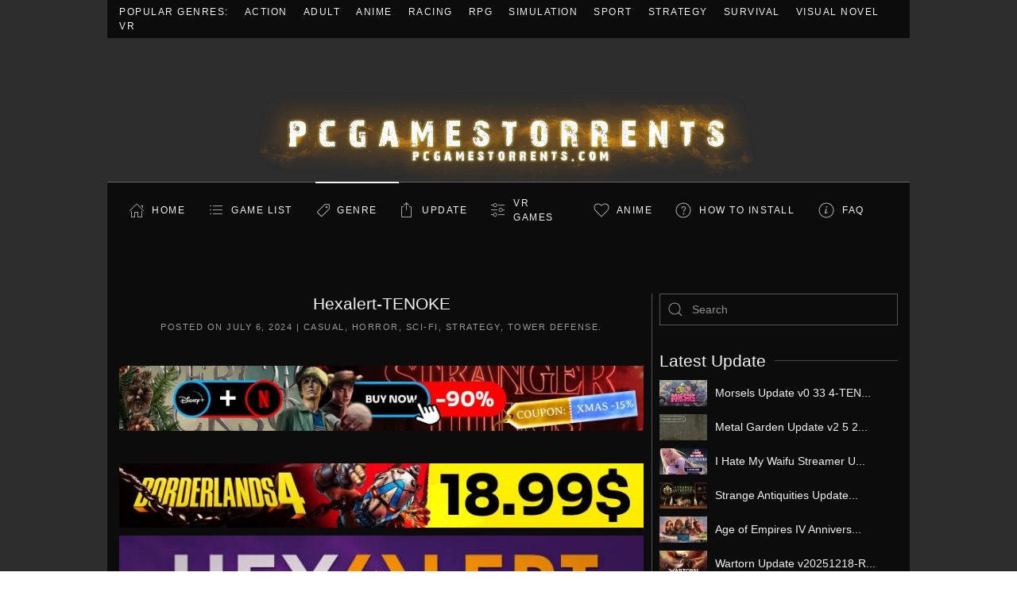

--- FILE ---
content_type: application/javascript; charset=UTF-8
request_url: https://cdn.fastcomments.com/js/comment-ui/extensions/comment-ui.vote-styles.extension.min.js?d=26011648
body_size: 502
content:
(function() {!function(){"use strict";window.FastCommentsUI.extensions.find((n=>"vote-styles"===n.id)).css="\n    <style>\n        .vote-style-1 .comment > .inner > .comment-bottom .comment-vote-options .votes-down,\n        .vote-style-1 .divider,\n        .vote-style-1 .icon.down {\n            display: none\n        }\n        \n        .vote-style-1 .icon.up.active,\n        .vote-style-1 .icon.up:hover {\n            background: url(\"data:image/svg+xml;utf8,%3Csvg xmlns:rdf='http://www.w3.org/1999/02/22-rdf-syntax-ns%23' xmlns='http://www.w3.org/2000/svg' height='24' width='24' version='1.1' xmlns:cc='http://creativecommons.org/ns%23' xmlns:dc='http://purl.org/dc/elements/1.1/'%3E%3Cg transform='translate(0 -1028.4)'%3E%3Cpath d='m7 1031.4c-1.5355 0-3.0784 0.5-4.25 1.7-2.3431 2.4-2.2788 6.1 0 8.5l9.25 9.8 9.25-9.8c2.279-2.4 2.343-6.1 0-8.5-2.343-2.3-6.157-2.3-8.5 0l-0.75 0.8-0.75-0.8c-1.172-1.2-2.7145-1.7-4.25-1.7z' fill='%23e74c3c'/%3E%3C/g%3E%3C/svg%3E\") no-repeat center;\n            background-size: 15px 15px;\n            filter: none !important\n        }\n        \n        .vote-style-1 .icon.up {\n            background: url(\"data:image/svg+xml;utf8,%3Csvg xmlns='http://www.w3.org/2000/svg' viewBox='0 0 24 24' fill='none' stroke-width='2' stroke-linecap='round' stroke-linejoin='round' class='feather feather-heart' stroke='%23c8c8c8'%3E%3Cpath d='M20.84 4.61a5.5 5.5 0 0 0-7.78 0L12 5.67l-1.06-1.06a5.5 5.5 0 0 0-7.78 7.78l1.06 1.06L12 21.23l7.78-7.78 1.06-1.06a5.5 5.5 0 0 0 0-7.78z'/%3E%3C/svg%3E\") no-repeat center;\n            background-size: 15px 15px\n        }\n    </style>\n    "}();})()

--- FILE ---
content_type: image/svg+xml
request_url: https://pcgamestorrents.com/wp-content/themes/iggtheme2/iggsvg/database.svg
body_size: -243
content:
<svg width="20" height="20" xmlns="http://www.w3.org/2000/svg"><rect id="backgroundrect" width="100%" height="100%" x="0" y="0" fill="none" stroke="none"/>
    
    
    
    
<g class="currentLayer" style=""><title>Layer 1</title><ellipse fill="none" stroke="#a2a2a2" cx="10" cy="4.639999866485596" rx="7.5" ry="3.140000104904175" id="svg_1" class="" stroke-opacity="1"/><path fill="none" stroke="#a2a2a2" d="M17.49,4.64 L17.5,14.36 C17.5,16.1 14.14,17.5 10,17.5 C5.86,17.5 2.5,16.09 2.5,14.36 L2.5,4.64" id="svg_4" class="" opacity="1" stroke-opacity="1"/><path fill="none" stroke="#a2a2a2" d="M17.5,8.11 C17.5,9.85 14.14,11.25 10,11.25 C5.86,11.25 2.5,9.84 2.5,8.11" id="svg_2" class="" opacity="1" stroke-opacity="1"/><path fill="none" stroke="#a2a2a2" d="M17.5,11.25 C17.5,12.99 14.14,14.39 10,14.39 C5.86,14.39 2.5,12.98 2.5,11.25" id="svg_3" class="" stroke-opacity="1"/></g></svg>

--- FILE ---
content_type: image/svg+xml
request_url: https://pcgamestorrents.com/wp-content/themes/iggtheme2/iggsvg/unlock.svg
body_size: -234
content:
<svg width="20" height="20" xmlns="http://www.w3.org/2000/svg"><rect id="backgroundrect" width="100%" height="100%" x="0" y="0" fill="none" stroke="none"/>
    
    
<g class="currentLayer" style=""><title>Layer 1</title><rect fill="none" stroke="#a2a2a2" x="3.5" y="8.5" width="13" height="10" id="svg_1" class="" stroke-opacity="1"/><path fill="none" stroke="#a2a2a2" d="M6.5,8.5 L6.5,4.9 C6.5,3 8.1,1.5 10,1.5 C11.9,1.5 13.5,3 13.5,4.9" id="svg_2" class="" stroke-opacity="1"/></g></svg>

--- FILE ---
content_type: image/svg+xml
request_url: https://pcgamestorrents.com/wp-content/themes/iggtheme2/iggsvg/file-edit.svg
body_size: -277
content:
<svg width="20" height="20" xmlns="http://www.w3.org/2000/svg"><rect id="backgroundrect" width="100%" height="100%" x="0" y="0" fill="none" stroke="none"/>
    
    
<g class="currentLayer" style=""><title>Layer 1</title><path fill="none" stroke="#a2a2a2" d="M18.65,1.68 C18.41,1.45 18.109,1.33 17.81,1.33 C17.499,1.33 17.209,1.45 16.98,1.68 L8.92,9.76 L8,12.33 L10.55,11.41 L18.651,3.34 C19.12,2.87 19.12,2.15 18.65,1.68 L18.65,1.68 L18.65,1.68 Z" id="svg_1" class="" stroke-opacity="1"/><polyline fill="none" stroke="#a2a2a2" points="16.5 8.482 16.5 18.5 3.5 18.5 3.5 1.5 14.211 1.5" id="svg_2" class="" opacity="1" stroke-opacity="1"/></g></svg>

--- FILE ---
content_type: image/svg+xml
request_url: https://pcgamestorrents.com/wp-content/themes/iggtheme2/iggsvg/push.svg
body_size: -191
content:
<svg width="20" height="20" xmlns="http://www.w3.org/2000/svg"><rect id="backgroundrect" width="100%" height="100%" x="0" y="0" fill="none" stroke="none"/>
    
    
    
<g class="currentLayer" style=""><title>Layer 1</title><polygon points="12.15,4 9.5,1.4 6.85,4 6.15,3.3 9.5,0 12.85,3.3" id="svg_1" class="" opacity="1" fill-opacity="1" fill="#a2a2a2"/><line fill="none" stroke="#a2a2a2" x1="9.5" y1="10" x2="9.5" y2="1" id="svg_2" class="" fill-opacity="1" opacity="1" stroke-opacity="1"/><polyline fill="none" stroke="#a2a2a2" points="6 5.5 3.5 5.5 3.5 18.5 15.5 18.5 15.5 5.5 13 5.5" id="svg_3" class="" opacity="1" stroke-opacity="1"/></g></svg>

--- FILE ---
content_type: image/svg+xml
request_url: https://pcgamestorrents.com/wp-content/themes/iggtheme2/iggsvg/user.svg
body_size: -277
content:
<?xml version="1.0" encoding="UTF-8" standalone="no"?>
<svg width="20" xmlns="http://www.w3.org/2000/svg" height="20">
 <rect id="backgroundrect" height="100%" width="100%" y="0" x="0" fill="none"/>
 <g style="" class="currentLayer">
  <title>Layer 1</title>
  <circle id="svg_1" r="4.4" cy="6.4" class="" stroke="#a2a2a2" cx="9.9" stroke-width="1.1" fill="none"/>
  <path id="svg_2" d="m1.5 19c0.8-4.5 4.3-7.8 8.5-7.8s7.7 3.4 8.5 8" class="" stroke="#a2a2a2" stroke-width="1.1" fill="none"/>
 </g>
</svg>


--- FILE ---
content_type: image/svg+xml
request_url: https://pcgamestorrents.com/wp-content/themes/iggtheme2/iggsvg/list.svg
body_size: -387
content:
<svg width="20" height="20" xmlns="http://www.w3.org/2000/svg"><rect id="backgroundrect" width="100%" height="100%" x="0" y="0" fill="none" stroke="none"/>
	
	
	
	
	
	
<g class="currentLayer" style=""><title>Layer 1</title><rect x="6" y="4" width="12" height="1" id="svg_1" class="" fill-opacity="1" fill="#a2a2a2"/><rect x="6" y="9" width="12" height="1" id="svg_2" class="" fill-opacity="1" fill="#a2a2a2"/><rect x="6" y="14" width="12" height="1" id="svg_3" class="" fill-opacity="1" fill="#a2a2a2"/><rect x="2" y="4" width="2" height="1" id="svg_4" class="" fill="#a2a2a2" fill-opacity="1"/><rect x="2" y="9" width="2" height="1" id="svg_5" class="" fill-opacity="1" fill="#a2a2a2"/><rect x="2" y="14" width="2" height="1" id="svg_6" class="selected" fill-opacity="1" fill="#a2a2a2"/></g></svg>

--- FILE ---
content_type: image/svg+xml
request_url: https://pcgamestorrents.com/wp-content/themes/iggtheme2/iggsvg/pull.svg
body_size: -251
content:
<svg width="20" height="20" xmlns="http://www.w3.org/2000/svg" style=""><rect id="backgroundrect" width="100%" height="100%" x="0" y="0" fill="none" stroke="none"/>
    
    
    
<g class="currentLayer" style=""><title>Layer 1</title><polygon points="6.85,8 9.5,10.6 12.15,8 12.85,8.7 9.5,12 6.15,8.7" id="svg_1" class="" opacity="1" fill-opacity="1" fill="#a2a2a2"/><line fill="none" stroke="#a2a2a2" x1="9.5" y1="11" x2="9.5" y2="2" id="svg_2" class="" stroke-opacity="1"/><polyline fill="none" stroke="#a2a2a2" points="6,4.683673895895481 3.5,4.683673895895481 3.5,17.68367389589548 15.5,17.68367389589548 15.5,4.683673895895481 13,4.683673895895481 " id="svg_3" class="" stroke-opacity="1"/></g></svg>

--- FILE ---
content_type: application/javascript; charset=UTF-8
request_url: https://cdn.fastcomments.com/js/comment-ui/extensions/comment-ui.dark.extension.min.js?d=26011648
body_size: 1359
content:
(function() {!function(){"use strict";window.FastCommentsUI.extensions.find((n=>"dark"===n.id)).css='\n    <style>\n        .dark { color: #fff }\n        @keyframes backgroundToNormal { from { background: #012f46 } to { background: inherit } }\n        .dark .comment-reply .comment-input.animated-background, .dark .comment-reply input.animated-background, .dark .animated-background { background: linear-gradient(to right, #484848 8%, #3e3e3e 18%, #484848 33%); background-size: 50% 50%; }\n        .dark .icon.logo { background: url("/images/svg/v2/logo_white.svg") no-repeat center; background-size: 22px; }\n        .dark .icon.pin { filter: grayscale(1) }\n        .dark .icon.bell { filter: invert(1) }\n        .dark .icon.flag-small { filter: invert(1) }\n        .dark .inner .icon.pin-small { filter: invert(1) }\n        .dark textarea, .dark input { background: transparent; color: #fff; box-shadow: none }\n        .dark textarea::placeholder, .dark input::placeholder { color: #fff }\n        .dark .toolbar { box-shadow: none; background: transparent; color: #fff }\n        .v2.dark .toolbar .t-btn:not(.txt) { filter: invert(1); }\n        .dark button, .dark .comment-reply button { box-shadow: none; background: #181a1b; color: #fff }\n        .dark .card { box-shadow: none; border: none }\n        .dark .card.goes-black { background: #181a1b; color: #fff; border: 1px solid #fff; border-radius: 4px }\n        .dark .comment > .comment-content { background: transparent }\n        .dark .comment > .toggle-replies { color: #949292; }\n        .dark .comment .comment-vote-options .icon { opacity: 0.8; }\n        .dark .comment .comment-vote-options .icon.down.active, .icon.down:hover { opacity: 1; filter: invert(1) }\n        .dark .comment .comment-vote-options .icon.up.active, .icon.up:hover { opacity: 1; filter: invert(1) }\n        .dark .comment > .inner > .comment-bottom .comment-vote-options .view-count .icon { filter: invert(1); }\n        .dark .comment .comment-content .pin-small { filter: invert(1); }\n        .comment > .inner > .comment-bottom, .select-dir-wrapper, .footer:not(.empty) { border-color: #404040; }\n        .dark .comment .comment-text, .dark .comment > .inner > .comment-content > .comment-text, .dark .comment .comment-text a, .dark .comment .commenter-name, .comment > .inner > .comment-content .commenter-name, .dark .comment .commenter-name .label, .dark .comment .commenter-name .jump-link, .dark .comment .commenter-name a { color: #fff }\n        .dark .comment .menu .menu-btn { filter: invert(1); }\n        .dark .menu-content div > i { filter: invert(1); }\n        .dark .comment .delete-prompt { background: rgba(0, 0, 0, 0.9) }\n        .dark .comment-reply.root button .icon { filter: invert(1); }\n        .dark .single-line-comment-input .comment .fast-comments-reply-cancel { background: #181a1b; }\n        .dark .comment .fast-comments-reply-cancel .cross { filter: invert(1); }\n        .dark .comment-reply .comment-reply-top-bar .menu .drop-label i { background: #fff; }\n        .dark .comment .top-right .jump-link { color: #fff; }\n        .dark .comment .prompt { background: rgba(0, 0, 0, 0.5); }\n        .dark .comment .comment-text spoiler:not(:hover) { background: #181a1b; color: #181a1b; }\n        .comment.is-unread > .inner .avatar-wrapper { box-shadow: 0 0 20px #005b89; }\n        .dark .user-details-overlay { background: #181a1b }\n        .dark .user-details-overlay > * { color: #fff }\n        .dark .footer a { color: #fff }\n        .dark .footer .logo { padding-right: 5px; } \n        .dark .pagination .load-next-page { border-color: #fff; }\n        .dark .search-list { background: #181a1b; }\n        .dark .search-list .cross { filter: invert(1); }\n        .dark .search-list .search-entry:hover, .dark .search-list .search-entry.kb-select { background-color: #232323; }\n        .dark .hljs {\n          background: #23241f !important;\n          color: #f8f8f2 !important;\n        }\n        \n        .dark .hljs-tag,\n        .dark .hljs-subst {\n          color: #f8f8f2 !important;\n        }\n        \n        .dark .hljs-strong,\n        .dark .hljs-emphasis {\n          color: #a8a8a2 !important;\n        }\n        \n        .dark .hljs-bullet,\n        .dark .hljs-quote,\n        .dark .hljs-number,\n        .dark .hljs-regexp,\n        .dark .hljs-literal,\n        .dark .hljs-link {\n          color: #ae81ff !important;\n        }\n        \n        .dark .hljs-code,\n        .dark .hljs-title,\n        .dark .hljs-section,\n        .dark .hljs-selector-class {\n          color: #a6e22e !important;\n        }\n        \n        .dark .hljs-strong {\n          font-weight: bold !important;\n        }\n        \n        .dark .hljs-emphasis {\n          font-style: italic !important;\n        }\n        \n        .dark .hljs-keyword,\n        .dark .hljs-selector-tag,\n        .dark .hljs-name,\n        .dark .hljs-attr {\n          color: #f92672 !important;\n        }\n        \n        .dark .hljs-symbol,\n        .dark .hljs-attribute {\n          color: #66d9ef !important;\n        }\n        \n        .dark .hljs-params,\n        .dark .hljs-title.class_,\n        .dark .hljs-class .dark .hljs-title {\n          color: #f8f8f2 !important;\n        }\n        \n        .dark .hljs-string,\n        .dark .hljs-type,\n        .dark .hljs-built_in,\n        .dark .hljs-selector-id,\n        .dark .hljs-selector-attr,\n        .dark .hljs-selector-pseudo,\n        .dark .hljs-addition,\n        .dark .hljs-variable,\n        .dark .hljs-template-variable {\n          color: #e6db74 !important;\n        }\n        \n        .dark .hljs-comment,\n        .dark .hljs-deletion,\n        .dark .hljs-meta {\n          color: #75715e !important;\n        }\n        \n        .dark .gif-select { background: #181a1b; }\n        .dark .gif-select .gif-grid.loading { background: linear-gradient(to right, #484848 5%, #3e3e3e 80%, #484848 100%); background-size: 50% 50%; }\n        .dark .gif-select .gif-grid .column .gif-thumb.loading { background: linear-gradient(to right, #484848 5%, #3e3e3e 80%, #484848 100%); background-size: 50% 50%; }\n        \n        .dark .notifications-list .subscribe-info { background: #181a1b; color: #fff; }\n        .dark .notifications-list .notification .notification-menu .drop-label i { background: #fff; }\n        .dark .notifications-list label.pretty-checkbox .checkmark { background: transparent; }\n        .notifications-list.loading { animation-duration: 2s; animation-iteration-count: infinite; animation-name: placeHolderShimmer; background: #484848; background: linear-gradient(to right, #484848 5%, #3e3e3e 80%, #484848 100%); background-size: 50% 50%; }\n        .dark .notifications-list .subscribe-info.loading { animation-duration: 2s; animation-iteration-count: infinite; animation-name: placeHolderShimmer; background: #484848; background: linear-gradient(to right, #484848 5%, #3e3e3e 80%, #484848 100%); background-size: 50% 50%; }\n        .dark .notifications-list .loader { height: 250px; animation-duration: 2s; animation-iteration-count: infinite; animation-name: placeHolderShimmer; background: #484848; background: linear-gradient(to right, #484848 5%, #3e3e3e 80%, #484848 100%); background-size: 50% 50%; }\n    </style>\n'}();})()